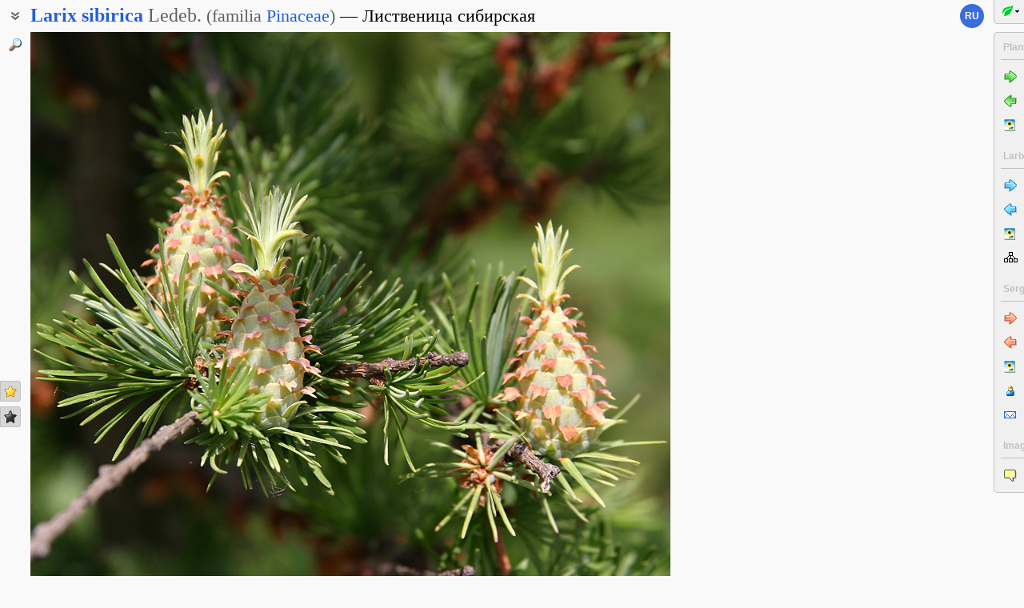

--- FILE ---
content_type: text/html; charset=UTF-8
request_url: https://www.plantarium.ru/lang/en/page/image/id/614352.html
body_size: 8594
content:

<html lang="en" class='image-page'>
	<head>
		<meta http-equiv='Content-Type' content='text/html; charset=UTF-8' />
		<meta http-equiv='Content-Script-Type' content='text/javascript' />
		<meta http-equiv='Content-Style-Type' content='text/css' />
		<meta name='robots' content='all' />
		<title>Larix sibirica - Image of an specimen - Plantarium</title>
		<meta name='keywords' content='Larix sibirica, Лиственница сибирская, Vegetative organs, Abnormality, Fructifications, Cultivated' />
		<meta name='description' content='Larix sibirica. Лиственница сибирская. Часть ветви с молодыми женскими шишками, проросшими на верхушке побегами. Санкт-Петербург, Фрунзенский р-н, парк "Яблоневый сад", в культуре. 24.05.2019. Image of an specimen.' />
		<meta name='author' content='Programming and design: Dmitry Gennadievich Oreshkin, 2007-2025' />
		<meta name="verify-v1" content="6qx+0U9Q2Ypx3XqryFwFJ6oGnwVzr2G/ZY5R1DhVVLE=" />
		<link rel='stylesheet' type='text/css' href='/lib/css/general_20250720.css' />
		<link rel='stylesheet' type='text/css' href='/lib/css/image.new_20210321.css' />
		<link rel='search' type='application/opensearchdescription+xml' href='/opensearch.xml' title='Plantarium' />
		<!-- apple touch icons -->
		<link rel="apple-touch-icon" href="/apple-touch-icon.png" />
		<link rel="apple-touch-icon" sizes="58x58" href="/apple-touch-icon-58.png" />
		<link rel="apple-touch-icon" sizes="76x76" href="/apple-touch-icon-76.png" />
		<link rel="apple-touch-icon" sizes="120x120" href="/apple-touch-icon-120.png" />
		<link rel="apple-touch-icon" sizes="152x152" href="/apple-touch-icon-152.png" />
		<!-- autosuggest -->
		<link type="text/css" rel="stylesheet" href="/lib/css/jquery.ui.core.css">
		<link type="text/css" rel="stylesheet" href="/lib/css/jquery.ui.autocomplete.css">
		<link type="text/css" rel="stylesheet" href="/lib/css/jquery.ui.theme.css">
		<script type="text/javascript" src="/lib/js/jquery.min.js"></script>
		<script type="text/javascript" src="/lib/js/jquery.ui.core.min.js"></script>
		<script type="text/javascript" src="/lib/js/jquery.ui.widget.min.js"></script>
		<script type="text/javascript" src="/lib/js/jquery.ui.position.min.js"></script>
		<script type="text/javascript" src="/lib/js/jquery.ui.autocomplete.min.js"></script>
		<!-- /autosuggest -->
		<script src='/lib/js/utils.system.js?20250618'></script>
		<script src='/lib/js/obj.Validator_20250309.js'></script>
		<script src='/lib/js/obj.Validator.messages_20250309.en.js'></script>
		<script type="text/javascript" src="/lib/js/class.Popup.js?20160313"></script><script type="text/javascript" src="/lib/js/page/Image.js?20260112"></script><script type="text/javascript" src="/lib/js/image.new.js?20250702"></script><script>goApp.currentImageId=614352;goApp.imagesJsonURL="/lang/en/page/images_json/id/22096.html";goApp.mainImagesJsonURL="/lang/en/page/main_images_json/id/22096.html";</script><script type="text/javascript" src="/lib/js/obj.TopicPosts.js?20251103"></script><link rel="stylesheet" type="text/css" href="/lib/css/forum-topic_20251002.css" /><script>goTopicPosts.idToEditableMap={}</script><script>handleArrow(39,"/lang/en/page/next/for/614352.html");handleArrow(37,"/lang/en/page/prev/for/614352.html")</script><script>goApp.charNavMap={"next":{"68":"\/lang\/en\/page\/next\/for\/614352.html","69":"\/lang\/en\/page\/next\/for\/614352.html","78":"\/lang\/en\/page\/image\/id\/616218.html","84":"\/lang\/en\/page\/image\/id\/616218.html","70":"\/lang\/en\/page\/image\/id\/616785.html","65":"\/lang\/en\/page\/image\/id\/616785.html"},"prev":{"68":"\/lang\/en\/page\/prev\/for\/614352.html","69":"\/lang\/en\/page\/prev\/for\/614352.html","78":"\/lang\/en\/page\/image\/id\/596952.html","84":"\/lang\/en\/page\/image\/id\/596952.html","70":"\/lang\/en\/page\/image\/id\/614230.html","65":"\/lang\/en\/page\/image\/id\/614230.html"},"defaultKey":"69"};</script><script>goApp.imgURL="/lang/en/page/image/id/%id%.html";goApp.imgGroup="20190525221758-2614-3270";goApp.imgPath="/dat/plants/";</script><script>goApp.strShowNext="Show %num% more"</script><script>goApp.links={"templateBBCode":"[url=%img_url%][img]%img_src%[/img][/url]\n[url=https://www.plantarium.ru/lang/en/page/view/item/22096.html]Larix sibirica[/url] on the site «[url=%host%]Plantarium[/url]»","templateHTML":"<a href=\"%img_url%\" title=\"View full-size image\"><img src=\"%img_src%\" width=\"%img_width%\" height=\"%img_height%\" alt=\"Image of taxon representative. Author is Сергей Иванов\" /></a><br /><a href=\"https://www.plantarium.ru/lang/en/page/view/item/22096.html\" title=\"View taxon details\">Larix sibirica</a> on the site &laquo;<a href=\"%host%\">Plantarium</a>&raquo;","imageSrc":"https://www.plantarium.ru/dat/plants/3/352/614352.jpg","imageURL":"https://www.plantarium.ru/lang/en/page/image/id/614352.html","resizeAppURL":"http://onf.ly/","enterWidth":"Enter the desired width of the image in pixels (points)","intExpected":"Image width must be a positive integer no more than 1024"}</script><script type="text/javascript" src="/lib/js/obj.ForumTime.js?20241030"></script><script>goForumTime.timeStrings={"now":"Just now","hours":"%n% h. ago","mins":"%n% min. ago","today":"Today %n%","yesterday":"Yesterday %n%"}</script><script>goTopicPosts.posts=[{"id":478262,"p":1686331465}]</script><script>goTopicPosts.attachmentMap={};</script><script>goTopicPosts.oldAttachmentMap={};</script><script>goApp.tipsAndTrics={"text":"Quick navigation:<ul><li>[Ctrl]+[arrow left] — go to the previous (uploaded early) photo;</li><li>[Ctrl]+[arrow right] — go to the next (uploaded later) photo.</li></ul>If you click on the image<ul><li>on the left — the previous photo will be shown,</li><li>on the right — the next photo will be shown,</li></ul>and if you hold down the buttons<ul><li>[t] or [т] — previous/next photo in the current <strong>t</strong>axon (or in \"Unidentified plants and lichens\");</li><li>[g] or [г] — previous/next photo in <strong>g</strong>roup.</li><li>[a] or [а] — previous/next photo published by <strong>a</strong>uthor of current image;</li><li>[l] or [л] — previous/next photo in <strong>l</strong>ocation (geographic point).</li><li>[e] or [в] — previous/next photo in ord<strong>e</strong>r of publishing (this is the default mode).</li></ul>To change the default transition mode to one of the ones described above, right-click on the arrow buttons in the picture and use the menu that appears.<br /><br /><p class=\"bold\">For authorized users</p>Quick positive rate:<ul><li>[Ctrl]+[* on the numeric keypad] — sets a \"golden star\" to photo.</li></ul>Quick editing:<ul><li>[Ctrl]+[Enter] — opening a form for editing photo properties;</li><li>[Ctrl]+[Enter] when the edit form is open (if the cursor is in the text) — submitting (saving) changes to the server.</li></ul>"}</script>
		<script>function googleTranslateElementInit() {new google.translate.TranslateElement({pageLanguage: "ru",multilanguagePage: true});}</script><script src="//translate.google.com/translate_a/element.js?cb=googleTranslateElementInit"></script>
	</head>
	<body id="documentBody" class="" onkeydown="goApp.openEditOnKedown(event)">
		<!-- Rating@Mail.ru counter -->
		<script type="text/javascript">
		var _tmr = window._tmr || (window._tmr = []);
		_tmr.push({id: "1354914", type: "pageView", start: (new Date()).getTime()});
		(function (d, w, id) {
		  if (d.getElementById(id)) return;
		  var ts = d.createElement("script"); ts.type = "text/javascript"; ts.async = true; ts.id = id;
		  ts.src = "https://top-fwz1.mail.ru/js/code.js";
		  var f = function () {var s = d.getElementsByTagName("script")[0]; s.parentNode.insertBefore(ts, s);};
		  if (w.opera == "[object Opera]") { d.addEventListener("DOMContentLoaded", f, false); } else { f(); }
		})(document, window, "topmailru-code");
		</script><noscript><div>
		<img src="https://top-fwz1.mail.ru/counter?id=1354914;js=na" style="border:0;position:absolute;left:-9999px;" alt="Top.Mail.Ru" />
		</div></noscript>
		<!-- //Rating@Mail.ru counter -->
		<div class="page-top-pane">
			<div id="pageHeadPane" class="page-head-pane">
				<div class="page-head">
					<div class="page-head-content">
						<div class="page-head-title">
							<span class="page-head-primary-title"><span class=""><span class="taxon-name taxon-name-modern">Larix</span> <span class="taxon-name taxon-name-modern">sibirica</span> <span class="taxon-author">Ledeb.</span><span class="family"> (<span class="taxon-type">familia</span> <a href="/lang/en/page/view/item/44784.html">Pinaceae</a>)</span></span></span><div
								class="page-head-secondary-title"><span class="main-russian-name">Лиственица сибирская</span></div>
						</div>
						<div class="page-head-inner-content"><div>Лиственница сибирская</div></div>
					</div>
				</div>
			</div>
			<div id="langSwitcher" class="en" lang="ru" title="Смотреть эту страницу на русском языке"><a href="/page/image/id/614352.html">ru</a></div>
		</div>

		<div id="headControlButton" class="head-control-button" title="Show taxon names"></div>

		<div class="page-content-pane"><div id="imageTopAnchor"></div><span id="imageWrapper" class="image-wrapper"><img id="imgMain" class="img-full" src="/dat/plants/3/352/614352_b215183e.jpg" width="800" height="800" init_width="800" init_height="800" alt="Image of Larix sibirica specimen." ondblclick="goApp.animatedScrollTo(&quot;#imageTopAnchor&quot;, 300)" /><a id="nav-area-prev" class="nav-area left" href="/lang/en/page/prev/for/614352.html" title="View the previous photo"><div class="nav-area-shadow"></div><div class="nav-area-content nav-circle"></div><div class="nav-area-content nav-arrow"></div></a><a id="nav-area-next" class="nav-area right" href="/lang/en/page/next/for/614352.html" title="View the next photo"><div class="nav-area-shadow"></div><div class="nav-area-content nav-circle"></div><div class="nav-area-content nav-arrow"></div></a><div id="navModeMenu" class="nav-mode-menu"><div id="navModeMenuContent" class="nav-mode-menu-content"><div class="nav-mode-hint">Default transition mode:</div><a class="side-menu-item smi-next" disabled="disabled">to another photo in order of publishing</a><a class="side-menu-item smi-next-blue" onclick="goApp.setDefaultNavMode(&quot;t&quot;)">to another photo of the taxon</a><a class="side-menu-item smi-next-yellow" onclick="goApp.setDefaultNavMode(&quot;g&quot;)">to another photo in group</a><a class="side-menu-item smi-next-red" onclick="goApp.setDefaultNavMode(&quot;a&quot;)">to another photo of author</a><a class="side-menu-item smi-next-violet" onclick="goApp.setDefaultNavMode(&quot;l&quot;)">to another photo in geographic point</a></div></div></span><div id="img-info-pane" class="img-info-pane"><div class="img-description">Часть ветви с молодыми женскими шишками, проросшими на верхушке побегами. Санкт-Петербург, Фрунзенский р-н, парк "Яблоневый сад", в культуре. 24.05.2019.</div><div class="img-author"><a href="/lang/en/page/personal/of/2614.html">Sergei Ivavov</a>&nbsp;<span class="no-wrap"><span style="cursor:help; color: red" title="Rule to use this image: Only by permission / all rights reserved">©</span> <span title="2019-05-25 22:17:58">2019</span></span></div><div class="img-location">Coordinates:  59° 51′ 55.95″ N,  30° 21′ 43.93″ E (view at maps of <a href="https://maps.google.com/maps?ll=59.865543,30.362202&q=59.865543,30.362202&z=13&hl=en" target="_blank">Google</a>, <a href="https://www.openstreetmap.org/?mlat=59.865543&mlon=30.362202#map=14/59.865543/30.362202" target="_blank">OpenStreetMap</a>, <a href="https://maps.yandex.com/?ll=30.362202,59.865543&l=sat&z=14&spn=0.1,0.1&pt=30.362202,59.865543,pmgnm1" target="_blank">Yandex</a>)</div></div><div class="form-hint"><script>document.write('Can you clarify or correct the identification? Do you have doubts or comments? <a href="/lang/en/page/registration.html">Register</a>, and you will be able to <a href="/lang/en/page/help/topic/photo_moving.html">move the photo</a> to the required taxon<!-- or to comment it on <a class="command" onclick="goTopicPosts.showTopicPane(true)">discussion</a> on the forum-->!')</script></div><form name="formn" onsubmit="return true" method="post" onreset="return goValidator.confirmReset()"><input name="key" value="8369" type="hidden" /><input name="id" value="614352" type="hidden" /><input name="operation" value="set_navigation_mode" type="hidden" /><input name="mode" value="" type="hidden" /><input name="page" value="image" type="hidden" /></form><div class="see-also">See also:</div><div class="fast-task-pane"><div class="fast-task-item fast-task-topic"><a title="Show discussion" href="javascript://show topic" onclick="goTopicPosts.showTopicPane(true)" onmouseup="event.button == 1 &amp;&amp; goTopicPosts.showTopicPane(true)">Discussion</a> (1)</div><div class="fast-task-item fast-task-taxon-previews"><a title="View list of other taxon photos" href="/lang/en/page/view/item/22096.html" onclick="return goApp.loadAndShowPreviews(this)" class="command">All photos of taxon</a> (292)</div><div class="fast-task-item fast-task-taxon-page"><a title="View taxon description and photos" href="/lang/en/page/view/item/22096.html">Taxon details</a></div><div class="fast-task-item fast-task-codes"><a title="Get HTML or BBCode to insert a link with a preview of this page" href="javascript://shows HTML and BBCode to create link to this page" onclick="goApp.showLinkCodes(this)" class="command">Code for linking on the web</a></div><div class="fast-task-item fast-task-codes"><a title="Get a text to cite the page in print publications" href="javascript://shows references for print publications" onclick="goApp.showPrintReferences(this)" class="command">Text to cite the page</a></div></div><div id="boxTaskContentPane"><div id="boxPreviewSect" style="display:none" class=" page-section"><h2 class="page-section-title"><a href="#boxPreviewSect" id="boxPreviewSect">All photos of taxon</a></h2><div class="img-preview-list-container"><div class="img-preview-list" id="boxPreviewList"></div></div><div id="boxTaxonView"><div class="see-fullsize-group"><a title="Show other photos from the group in full size on this page" href="javascript://show other full-size images of taxon here" onclick="goApp.showTaxonImages(this, 0)" class="command">Show full-size images</a></div></div></div><div id="boxLinkCodeSect" style="display:none" class=" page-section"><h2 class="page-section-title"><a href="#boxLinkCodeSect" id="boxLinkCodeSect">Code of link to photo</a></h2><table class="form-table" width="100%" cellpadding="0" cellspacing="0"><col width="120" /><tbody><tr><td class="form-label">Create:</td><td class="form-control"><a class="command" title="Show code in this language" href="javascript://generate HTML code" onclick="goApp.getHTMLCodePreview(this,160,160)">HTML</a>&nbsp;or&nbsp;<a class="command" title="Show code in this language" href="javascript://generate BBCode" onclick="goApp.getBBCodePreview(this,160,160)">BBCode</a> with preview</td></tr><tr><td class="top form-label">Code for linking on the web:</td><td class="form-control"><textarea id="textCode" class="ctrl-spread" rows="5" readonly="readonly">In the line above, select the type of link code you would like to receive.
HTML is suitable for insertion into the body of pages, BBCode is for forums that support this markup language.</textarea></td></tr><tr><td class="top form-label">This is how it will look:</td><td class="form-control"><a href="/lang/en/page/image/id/614352.html" title="View full-size image"><img src="/dat/plants/3/352/614352.jpg" alt="Image of taxon representative. Author is Сергей Иванов" /></a><br /><a href="https://www.plantarium.ru/lang/en/page/view/item/22096.html" title="View taxon details">Larix sibirica</a> on the site &laquo;<a href="https://www.plantarium.ru/">Plantarium</a>&raquo;</td></tr></tbody></table></div><div id="boxLinkReferencesSect" style="display:none" class=" page-section"><h2 class="page-section-title"><a href="#boxLinkReferencesSect" id="boxLinkReferencesSect">Text to cite the page</a></h2><div class="text-sample reference" style="margin: 5px 0px">Иванов С.С. 2019. Изображение Larix sibirica Ledeb. // Плантариум. Растения и лишайники России и сопредельных стран: открытый онлайн атлас и определитель растений. [Электронный ресурс] URL: <a href="https://www.plantarium.ru/page/image/id/614352.html">https://www.plantarium.ru/page/image/id/614352.html</a> (дата обращения: 22.01.2026).</div><div class="text-sample reference" style="margin: 5px 0px">Ivavov S.S. 2019. Image of Larix sibirica Ledeb. // Plantarium. Plants and lichens of Russia and neighboring countries: open online galleries and plant identification guide. URL: <a href="https://www.plantarium.ru/lang/en/page/image/id/614352.html">https://www.plantarium.ru/lang/en/page/image/id/614352.html</a> (accessed on 22 Jan 2026).</div></div></div><div><div id="discussion" class="page-section_width-by-content page-section" style="position:relative; display:none"><h2 class="page-section-title"><div class="page-section__right-box page-section__extra-info">Views: 310<div class="forum-topic__collapse-button" title="Collapse posts" onclick="goTopicPosts.hideTopicPane()"></div></div><a href="#discussion" id="discussion">Discussion</a></h2><table class="forum-post__table" cellpadding="0" cellspacing="0"><col width="160" /><tbody><tr id="post478262" class="forum-post__row"><td class="forum-post__info-cell"><a class="forum-post__person" href="/lang/en/page/personal/of/1.html">Dmitry Oreshkin</a><div class="forum-post__person__img-box"><a href="/lang/en/page/personal/of/1.html" title="View full-size portrait" target="_blank"><image src="/dat/portraits/1.small.jpg?fb71569c" style="width:60px; height:80px" alt="portrait"></image></a></div></td><td class="forum-post__message-cell" id="msgCell478262"><div class="forum-post__message-bar  forum-post__message-bar_with-menu"><div class="forum-post__message-bar__pane"><label for="check478262" class="forum-post__time"><script>goForumTime.writeTime(1686331465,"en-US",478262)</script></label></div><div class="forum-post__message-bar__pane"><div><a href="#post478262" class="forum-post__index">1</a></div><div style="position:relative"><div class="forum-post__menu-button" onclick="goTopicPosts.showPostMenu(this,478262)"><div></div><div></div><div></div></div></div></div></div><div class="forum-post__message">Можно присоединиться к <a class="forum-post__url" href="https://www.plantarium.ru/page/dwellers/point/12208.html" title="https://www.plantarium.ru/page/dwellers/point/12208.html">точке</a> и <a class="forum-post__url" href="https://www.plantarium.ru/page/help/topic/link_plants.html" title="https://www.plantarium.ru/page/help/topic/link_plants.html">привязать</a> к ней это фото.</div></td></tr><tr><td colspan="2"><div class="forum-topic__footer"><div class="forum-topic__collapse-button" title="Collapse posts" onclick="goTopicPosts.hideTopicPane()"></div>&nbsp;<div style="width: 100%"></div><a href="/lang/en/page/help/topic/forum_rules.html">Rules of forum</a>&nbsp;|&nbsp;<a href="/lang/en/page/forum/id/2.html">Forum</a>&nbsp;|&nbsp;<a href="/lang/en/page/active_topics.html">Active discussions</a><a class="forum-topic__scroll-top-button" href="javascript://scroll to start of discussion" onclick="document.getElementById('discussion').scrollIntoView()"></a></div></td></tr></tbody></table></div></div><script>goTopicPosts.topicID=111745;goTopicPosts.lastPostTime=1686331465;goTopicPosts.userID=null;</script><script>goTopicPosts.expandTopicPaneByAnchor()</script><div id="postMenu" class="popup popup-menu" style="display:none;width:autopx" onclick="goTopicPosts.postMenu.stopEvent(event);goTopicPosts.postMenu.close();" title=""><a id="cmPermalink" data-permalink-url="/lang/en/page/post/id/%id%.html" class="side-menu-item smi-anchor no-wrap">Permalink</a></div><div id="tipsAndTricsSection" class="tips-n-trics-section"><button class="tips-n-trics-button" onclick="goApp.toggleTipsAndTrics()">Tips and tricks</button><div id="tipsAndTricsWrapper" class="tips-n-trics-wrapper" style="height: 0px"><div id="tipsAndTricsText" class="tips-n-trics-text"></div></div></div></div>

		<div class="full-image-wrapper">
			<img src="/dat/plants/3/352/614352_b215183e.jpg" width="800" height="800" />
			<a class="back-to-content" onclick="goApp.hideFullSizeImage(); return false;"></a>
		</div>

		<div class="page-left-bottom-pane">
			<div id="scrollTopButton" class="scroll-top-button" title="To the top" onclick="goApp.slideToTop()"></div>
		</div>

		<div class="page-left-pane"><span class="vote-shortcut-group"><a class="search-link" title="Find plant and lichen species, genera, families etc. by name" href="/lang/en/page/search.html"></a><span class="vote-shortcut smi-expand full-image-view-button" title="View full-size image" onclick="goApp.showFullSizeImage();"></span></span><span class="vote-shortcut-group"><a class="vote-shortcut smi-star-good" title="I like this photo" target="_blank" href="/lang/en/page/login.html"></a><a class="vote-shortcut smi-star-bad" title="I don`t like this photo" target="_blank" href="/lang/en/page/login.html"></a></span></div>

		<div id="pageRightPane" class="page-right-pane">
			<div id="mainMenuPane" class="main-menu-pane">
				<div id="mainMenu" class="main-menu">
					<div class="plantarium-link-box">
						<a class="primary-link" href="/lang/en.html">Plantarium</a>
						<a class="secondary-link" href="/lang/en.html">online plant identification guide</a>
					</div>
					<div class="side-pane"><div class="side-pane-title">Services</div> <div class="side-pane-content"><a title="Find plant species by morphological and ecological features" href="/lang/en/page/find.html" class="side-menu-item smi-find">Plant identification guide</a> <a title="Find plant and lichen species, genera, families etc. by name" href="/lang/en/page/search.html" class="side-menu-item smi-search" id="taxon-search-menu" onclick="return openTaxonSearchForm(this)">Search for taxa</a> <form id="side-taxon-search-form" class="side-search-form" name="taxon_search" method="get" style="display:none" onsubmit="return goValidator.check(this)" action="/lang/en/page/search.html"><a id="taxon-search-link" class="side-menu-item smi-search title" href="/lang/en/page/search.html" onclick="return hideTaxonSearchForm()">Search for taxa</a><div class="side-search-input-box"><input id="side-taxon-search-value" type="text" name="sample" class="side-search-form-sample text" correct="trim strip" check="required" oninput="actualizeSearchLink(this, &quot;/lang/en/page/search.html&quot;, [&quot;taxon-search-link&quot;, &quot;taxon-ext-search-link&quot;])" onpaste="e = this; setTimeout(function() { $(e).autocomplete('search', e.value) }, 0)" /></div><div class="side-search-button-box"><input type="submit" value="Find" /><input type="button" value="&lt;&lt;" style="width: auto" title="Remove word" onclick="clearWordInControl(this.form.sample);actualizeSearchLink(this.form.sample, &quot;/lang/en/page/search.html&quot;, [&quot;taxon-search-link&quot;, &quot;taxon-ext-search-link&quot;])" /></div><a id="taxon-ext-search-link" class="side-menu-item smi-search" href="/lang/en/page/search.html">Advanced search</a><div class="side-menu-separator"></div></form> <a title="Find geographic points, administrative and physiographic regions by name and location" href="/lang/en/page/place_search.html" class="side-menu-item smi-search" id="point-search-menu" onclick="return openPointSearchForm(this)">Search regions and points</a> <form class="side-search-form" name="point_search" method="get" style="display:none" onsubmit="return goValidator.check(this)" action="/lang/en/page/place_search.html"><a id="place-search-link" href="/lang/en/page/place_search.html" class="side-menu-item smi-search title" onclick="return hidePointSearchForm()">Search regions and points</a><div class="side-search-input-box"><input type="text" name="sample" class="side-search-form-sample text" correct="trim strip" check="required" oninput="actualizeSearchLink(this, &quot;/lang/en/page/place_search.html&quot;, [&quot;place-search-link&quot;, &quot;place-ext-search-link&quot;])" /></div><div class="side-search-button-box"><input type="submit" value="Find" /><input type="button" value="&lt;&lt;" style="width: auto" title="Remove word" onclick="clearWordInControl(this.form.sample);actualizeSearchLink(this.form.sample, &quot;/lang/en/page/place_search.html&quot;, [&quot;place-search-link&quot;, &quot;place-ext-search-link&quot;])" /></div><a id="place-ext-search-link" class="side-menu-item smi-search" href="/lang/en/page/place_search.html">Advanced search</a><div class="side-menu-separator"></div></form> <a id="taxa-in-text-menu" title="Searching of Latin (scientific) taxa names of plants and lichens in text" href="/lang/en/page/taxa_in_text.html" class="side-menu-item smi-text">Check names in text</a></div> </div><div class="side-pane"><div class="side-pane-title">Environment</div> <div class="side-pane-content"><a title="View gallery of photos of landscapes, habitats and plant communities" href="/lang/en/page/landscapes.html" class="side-menu-item smi-landscape">Landscapes and habitats</a></div> </div><div class="side-pane"><div class="side-pane-title">Community</div> <div class="side-pane-content"><a title="Topics with latest posts" href="/lang/en/page/active_topics.html" class="side-menu-item smi-project-forum-unread">Active discussions</a> <a href="/lang/en/page/help.html" title="View helps and manuals on usage of the site" class="side-menu-item smi-help">Help and manuals</a></div> </div><div class="side-pane"><div class="side-pane-title">Participant</div> <div class="side-pane-content"><a href="/lang/en/page/login.html" title="Enter in authorized mode" class="side-menu-item smi-login highlighted">Log on</a> <a href="/lang/en/page/registration.html" title="Join to project participants" class="side-menu-item smi-registration">Sign up</a> <a title="Receive lost password to your email" href="/lang/en/page/password.html" class="side-menu-item smi-password">Password recovery</a></div> </div>
				</div>
				<div class="main-menu-button">
					<div class="main-menu-arrow" title=""></div>
				</div>
			</div>
			<div id="taskMenuPane" class="task-menu-pane">
				<div id="taskMenu" class="task-menu"><div class="side-pane collapsible-side-pane"><div class="side-pane-title"><span>Plants and lichens</span><button class="toggler" onclick="var box=$(this.parentNode.parentNode); box.toggleClass(&quot;collapsed&quot;, !box.hasClass(&quot;collapsed&quot;));"></button></div> <div class="side-pane-content"><a href="/lang/en/page/next/for/614352.html" title="View the next photo (Ctrl+→)" class="side-menu-item smi-next">Next photo</a> <a href="/lang/en/page/prev/for/614352.html" title="View the previous photo (Ctrl+←)" class="side-menu-item smi-prev">Previous photo</a> <a title="View the gallery of images of plants and lichens" href="/lang/en/page/gallery.html" class="side-menu-item smi-plant">All photos</a></div> </div><div class="side-pane collapsible-side-pane"><div class="side-pane-title"><span>Larix sibirica</span><button class="toggler" onclick="var box=$(this.parentNode.parentNode); box.toggleClass(&quot;collapsed&quot;, !box.hasClass(&quot;collapsed&quot;));"></button></div> <div class="side-pane-content"><a href="/lang/en/page/image/id/616218.html" title="View the next photo" class="side-menu-item smi-next-blue">Next photo</a> <a href="/lang/en/page/image/id/596952.html" title="View the previous photo" class="side-menu-item smi-prev-blue">Previous photo</a> <a href="/lang/en/page/view/item/22096.html" title="View page with taxon details and other photos" class="side-menu-item smi-plant">Taxon details</a> <a href="/lang/en/page/taxonomy/taxon/22096.html" title="View list of subtaxa for this taxon" class="side-menu-item smi-taxons">List of subtaxa</a></div> </div><div class="side-pane collapsible-side-pane"><div class="side-pane-title"><span>Sergei Ivavov</span><button class="toggler" onclick="var box=$(this.parentNode.parentNode); box.toggleClass(&quot;collapsed&quot;, !box.hasClass(&quot;collapsed&quot;));"></button></div> <div class="side-pane-content"><a href="/lang/en/page/image/id/616785.html" title="View the next photo" class="side-menu-item smi-next-red">Next photo</a> <a href="/lang/en/page/image/id/614230.html" title="View the previous photo" class="side-menu-item smi-prev-red">Previous photo</a> <a title="View my gallery of plants and lichens" href="/lang/en/page/gallery/of/2614.html" class="side-menu-item smi-plant">Plants and lichens</a> <a href="/lang/en/page/personal/of/2614.html" title="View personal page of participant" class="side-menu-item smi-user">Personal page</a> <a href="/lang/en/page/feedback/user/2614.html" title="Contact the author of the photo by email (in new window)" target="_blank" class="side-menu-item smi-mail">Contact by e-mail</a></div> </div><div class="side-pane collapsible-side-pane"><div class="side-pane-title"><span>Image</span><button class="toggler" onclick="var box=$(this.parentNode.parentNode); box.toggleClass(&quot;collapsed&quot;, !box.hasClass(&quot;collapsed&quot;));"></button></div> <div class="side-pane-content"><a class="side-menu-item smi-project-forum" title="Show discussion" href="javascript://show topic" onclick="goTopicPosts.showTopicPane(true)" onmouseup="event.button == 1 &amp;&amp; goTopicPosts.showTopicPane(true)">Discussion (1)</a></div> </div>
					<div id="taskMenuExpandButtonWrapper" class="expand-button-wrapper"><a class="expand-button"></a></div>
				</div>
			</div>
		</div>

		<!-- footer -->
		<div class="page-footer-separator form-separator form-separator-top"></div>
		<table class="page-footer" cellpadding="0" cellspacing="0" width="100%">
			<tbody>
				<tr>
					<td width="100">
						<!-- Rating@Mail.ru logo -->
						<a href="https://top.mail.ru/jump?from=1354914">
						<img src="https://top-fwz1.mail.ru/counter?id=1354914;t=502;l=1" style="border:0;" height="31" width="88" alt="Top.Mail.Ru" /></a>
						<!-- //Rating@Mail.ru logo -->
					</td>
					<td width="100" class="no-wrap"><a href="/lang/en/page/feedback.html" title="Contact the project administration by e-mail">Feedback</a></td>
					<td colspan="2" width="*"><span class="red">Rule to use this image: <span style="text-transform: lowercase">Only by permission / all rights reserved</span> (©). Copying and reprinting of this image is possible only with the permission of the <a href="/lang/en/page/feedback/user/2614.html">author</a>. <a href="https://en.wikipedia.org/wiki/Copyright" target="_blank" title="Open page with description">Details</a></span></td>
				</tr>
			</tbody>
		</table>
		<script>goApp.fitImage(true)</script>
	</body>
</html>
